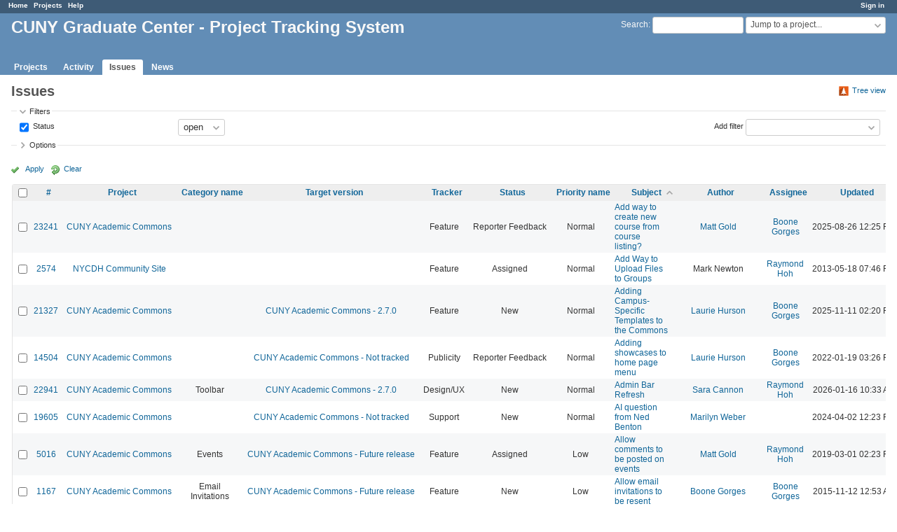

--- FILE ---
content_type: text/html; charset=utf-8
request_url: https://redmine.gc.cuny.edu/issues?page=2&per_page=25&sort=subject%2Cfixed_version%2Cauthor%3Adesc
body_size: 55788
content:
<!DOCTYPE html>
<html lang="en">
<head>
<meta http-equiv="Content-Type" content="text/html; charset=UTF-8">
<meta charset="utf-8">
<meta http-equiv="X-UA-Compatible" content="IE=edge">
<title>Issues - CUNY Graduate Center - Project Tracking System</title>
<meta name="viewport" content="width=device-width, initial-scale=1">
<meta name="description" content="Redmine">
<meta name="keywords" content="issue,bug,tracker">
<meta name="csrf-param" content="authenticity_token" />
<meta name="csrf-token" content="7+BRX6pIzsfqem/1MB4GXquA8CectdkTMNxnCeUjVNJaFcv/rusO/3gcqSOSem5UjWmCfri5UQHfeZ6CdypEmA==" />
<link rel='shortcut icon' href='/favicon.ico' />
<link rel="stylesheet" media="all" href="/stylesheets/jquery/jquery-ui-1.13.1.css?1655788813" />
<link rel="stylesheet" media="all" href="/stylesheets/tribute-5.1.3.css?1655788813" />
<link rel="stylesheet" media="all" href="/stylesheets/application.css?1655788813" />
<link rel="stylesheet" media="all" href="/stylesheets/responsive.css?1655788813" />

<script src="/javascripts/jquery-3.6.0-ui-1.13.1-ujs-5.2.4.5.js?1655788813"></script>
<script src="/javascripts/jquery-migrate-3.3.2.min.js?1655788813"></script>
<script src="/javascripts/tribute-5.1.3.min.js?1655788813"></script>
<script src="/javascripts/tablesort-5.2.1.min.js?1655788813"></script>
<script src="/javascripts/tablesort-5.2.1.number.min.js?1655788813"></script>
<script src="/javascripts/application.js?1655788813"></script>
<script src="/javascripts/responsive.js?1655788813"></script>
<script>
//<![CDATA[
$(window).on('load', function(){ warnLeavingUnsaved('The current page contains unsaved text that will be lost if you leave this page.'); });
//]]>
</script>

<script>
//<![CDATA[
rm = window.rm || {};rm.AutoComplete = rm.AutoComplete || {};rm.AutoComplete.dataSources = '{"issues":"/issues/auto_complete?q=","wiki_pages":"/wiki_pages/auto_complete?q="}';
//]]>
</script>
<link rel="stylesheet" media="screen" href="/plugin_assets/redmine_banner/stylesheets/banner.css?1656448075" /><script src="/plugin_assets/redmine_banner/javascripts/banner.js?1656448075"></script> <script src="/plugin_assets/redmine_checklists/javascripts/checklists.js?1656448075"></script><link rel="stylesheet" media="screen" href="/plugin_assets/redmine_checklists/stylesheets/checklists.css?1656448075" /> <link rel="stylesheet" media="screen" href="/plugin_assets/redmine_email_fetcher/stylesheets/email_configurations.css?1656448075" />  <link rel="stylesheet" media="screen" href="/plugin_assets/redmine_maintenance_mode/stylesheets/admin.css?1656448075" />
<!-- page specific tags -->
<link rel="stylesheet" media="screen" href="/plugin_assets/redmine_issues_tree/stylesheets/custom_issues.css?1657037389" />
<script src="/plugin_assets/redmine_issues_tree/javascripts/tree.helper.js?1657037389"></script>
<script>
//<![CDATA[
var datepickerOptions={dateFormat: 'yy-mm-dd', firstDay: 1, showOn: 'button', buttonImageOnly: true, buttonImage: '/images/calendar.png?1655788812', showButtonPanel: true, showWeek: true, showOtherMonths: true, selectOtherMonths: true, changeMonth: true, changeYear: true, beforeShow: beforeShowDatePicker};
//]]>
</script>    <link rel="alternate" type="application/atom+xml" title="Issues" href="https://redmine.gc.cuny.edu/issues.atom" />
    <link rel="alternate" type="application/atom+xml" title="Details of all changes" href="https://redmine.gc.cuny.edu/issues/changes.atom" />
<script src="/javascripts/context_menu.js?1655788813"></script><link rel="stylesheet" media="screen" href="/stylesheets/context_menu.css?1655788813" /></head>
<body class="has-main-menu controller-issues action-index avatars-off">

<div id="wrapper">

<div class="flyout-menu js-flyout-menu">

        <div class="flyout-menu__search">
            <form action="/search" accept-charset="UTF-8" name="form-511ed409" method="get"><input name="utf8" type="hidden" value="&#x2713;" />
            <input type="hidden" name="issues" value="1" />
            <label class="search-magnifier search-magnifier--flyout" for="flyout-search">⚲</label>
            <input type="text" name="q" id="flyout-search" class="small js-search-input" placeholder="Search" />
</form>        </div>


        <h3>Project</h3>
        <span class="js-project-menu"></span>

    <h3>General</h3>
    <span class="js-general-menu"></span>

    <span class="js-sidebar flyout-menu__sidebar"></span>

    <h3>Profile</h3>
    <span class="js-profile-menu"></span>

</div>

<div id="wrapper2">
<div id="wrapper3">
<div id="top-menu">
    <div id="account">
        <ul><li><a class="login" href="/login">Sign in</a></li></ul>    </div>
    
    <ul><li><a class="home" href="/">Home</a></li><li><a class="projects" href="/projects">Projects</a></li><li><a class="help" href="https://www.redmine.org/guide">Help</a></li></ul></div>

<div id="header">

    <a href="#" class="mobile-toggle-button js-flyout-menu-toggle-button"></a>

    <div id="quick-search">
        <form action="/search" accept-charset="UTF-8" name="form-143d0326" method="get"><input name="utf8" type="hidden" value="&#x2713;" />
        <input type="hidden" name="scope" />
        <input type="hidden" name="issues" value="1" />
        <label for="q">
          <a accesskey="4" href="/search">Search</a>:
        </label>
        <input type="text" name="q" id="q" size="20" class="small" accesskey="f" data-auto-complete="true" />
</form>        <div id="project-jump" class="drdn"><span class="drdn-trigger">Jump to a project...</span><div class="drdn-content"><div class="quick-search"><input type="text" name="q" id="projects-quick-search" value="" class="autocomplete" data-automcomplete-url="/projects/autocomplete.js?jump=issues" autocomplete="off" /></div><div class="drdn-items projects selection"></div><div class="drdn-items all-projects selection"><a class="selected" href="/projects?jump=issues">All Projects</a></div></div></div>
    </div>

    <h1>CUNY Graduate Center - Project Tracking System</h1>

    <div id="main-menu" class="tabs">
        <ul><li><a class="projects" href="/projects">Projects</a></li><li><a class="activity" href="/activity">Activity</a></li><li><a class="issues selected" href="/issues">Issues</a></li><li><a class="news" href="/news">News</a></li></ul>
        <div class="tabs-buttons" style="display:none;">
            <button class="tab-left" onclick="moveTabLeft(this); return false;"></button>
            <button class="tab-right" onclick="moveTabRight(this); return false;"></button>
        </div>
    </div>
</div>

<div id="main" class="nosidebar">
    <div id="sidebar">
        

        
    </div>

    <div id="content">
        
        

<div class="contextual">
  
  <a class="icon icon-orange-tree issues-tree-view-link" data-link-to-tree-view="/issues_trees/redirect_with_params" href="#">Tree view</a>

</div>

<h2>Issues</h2>

<form id="query_form" action="/issues" accept-charset="UTF-8" name="query_form-d6800c86" method="get"><input name="utf8" type="hidden" value="&#x2713;" />
  <input type="hidden" name="set_filter" id="set_filter" value="1" />
<input type="hidden" name="type" id="query_type" value="IssueQuery" disabled="disabled" />
<input type="hidden" name="sort" value="subject,fixed_version,author:desc" />

<div id="query_form_with_buttons" class="hide-when-print">
<div id="query_form_content">
  <fieldset id="filters" class="collapsible ">
    <legend onclick="toggleFieldset(this);" class="icon icon-expended">Filters</legend>
    <div style="">
      <script>
//<![CDATA[

var operatorLabels = {"=":"is","!":"is not","o":"open","c":"closed","!*":"none","*":"any","\u003e=":"\u003e=","\u003c=":"\u003c=","\u003e\u003c":"between","\u003ct+":"in less than","\u003et+":"in more than","\u003e\u003ct+":"in the next","t+":"in","nd":"tomorrow","t":"today","ld":"yesterday","nw":"next week","w":"this week","lw":"last week","l2w":"last 2 weeks","nm":"next month","m":"this month","lm":"last month","y":"this year","\u003et-":"less than days ago","\u003ct-":"more than days ago","\u003e\u003ct-":"in the past","t-":"days ago","~":"contains","!~":"doesn't contain","^":"starts with","$":"ends with","=p":"any issues in project","=!p":"any issues not in project","!p":"no issues in project","*o":"any open issues","!o":"no open issues"};
var operatorByType = {"list":["=","!"],"list_status":["o","=","!","c","*"],"list_optional":["=","!","!*","*"],"list_subprojects":["*","!*","=","!"],"date":["=","\u003e=","\u003c=","\u003e\u003c","\u003ct+","\u003et+","\u003e\u003ct+","t+","nd","t","ld","nw","w","lw","l2w","nm","m","lm","y","\u003et-","\u003ct-","\u003e\u003ct-","t-","!*","*"],"date_past":["=","\u003e=","\u003c=","\u003e\u003c","\u003et-","\u003ct-","\u003e\u003ct-","t-","t","ld","w","lw","l2w","m","lm","y","!*","*"],"string":["~","=","!~","!","^","$","!*","*"],"text":["~","!~","^","$","!*","*"],"integer":["=","\u003e=","\u003c=","\u003e\u003c","!*","*"],"float":["=","\u003e=","\u003c=","\u003e\u003c","!*","*"],"relation":["=","!","=p","=!p","!p","*o","!o","!*","*"],"tree":["=","~","!*","*"]};
var availableFilters = {"status_id":{"type":"list_status","name":"Status","remote":true,"values":[["New","1"],["Assigned","2"],["Hold","7"],["Reporter Feedback","4"],["Resolved","5"],["Rejected","6"],["Abandoned","11"],["Duplicate","8"],["Testing Required","10"],["In Progress","12"],["Deferred","13"],["Documentation - N\/A","14"],["Staged for Production Release","15"],["Editorial Review","16"],["More Information Needed","17"],["Ready to Assign","18"],["Ready for Review","19"],["Copy Review","20"],["Proofing","21"],["Ready for Production","22"],["In Production","23"],["Production Review","24"],["Submitter Review","25"],["Revisions Needed","26"],["Approved to Publish","27"],["Send to Partners","28"]]},"project_id":{"type":"list","name":"Project","remote":true},"tracker_id":{"type":"list","name":"Tracker","values":[["Bug","1"],["Feature","2"],["Support","3"],["Documentation","5"],["Maintenance","6"],["Outreach","11"],["Publicity","12"],["Design\/UX","15"],["Auto Scheduled Tasks","16"],["System Upgrade","17"]]},"priority_id":{"type":"list","name":"Priority name","values":[["Low","3"],["Normal","4"],["High","5"],["Urgent","6"],["Immediate","7"],["N\/A","12"]]},"author_id":{"type":"list","name":"Author","remote":true},"assigned_to_id":{"type":"list_optional","name":"Assignee","remote":true},"member_of_group":{"type":"list_optional","name":"Assignee's group","remote":true},"assigned_to_role":{"type":"list_optional","name":"Assignee's role","remote":true},"fixed_version_id":{"type":"list_optional","name":"Target version","remote":true},"fixed_version.due_date":{"type":"date","name":"Target version's Due date","values":null},"fixed_version.status":{"type":"list","name":"Target version's Status","values":[["open","open"],["locked","locked"],["closed","closed"]]},"subject":{"type":"text","name":"Subject","values":null},"description":{"type":"text","name":"Description","values":null},"created_on":{"type":"date_past","name":"Created","values":null},"updated_on":{"type":"date_past","name":"Updated","values":null},"closed_on":{"type":"date_past","name":"Closed","values":null},"start_date":{"type":"date","name":"Start date","values":null},"due_date":{"type":"date","name":"Due date","values":null},"estimated_hours":{"type":"float","name":"Estimated time","values":null},"done_ratio":{"type":"integer","name":"% Done","values":null},"attachment":{"type":"text","name":"File","values":null},"updated_by":{"type":"list","name":"Updated by","remote":true},"last_updated_by":{"type":"list","name":"Last updated by","remote":true},"project.status":{"type":"list","name":"Project's Status","remote":true},"cf_26":{"type":"list_optional","name":"Client Category","remote":true},"cf_37":{"type":"list_optional","name":"Website","remote":true},"cf_27":{"type":"list_optional","name":"Work Category","remote":true},"cf_38":{"type":"list_optional","name":"Type of Work","remote":true},"cf_15":{"type":"list_optional","name":"Who","remote":true},"cf_16":{"type":"list_optional","name":"News Type","remote":true},"cf_19":{"type":"list_optional","name":"Media","remote":true},"cf_36":{"type":"list_optional","name":"Social media","remote":true},"cf_25":{"type":"date","name":"Publish Date","values":null},"cf_39":{"type":"list_optional","name":"Work Type","remote":true},"cf_40":{"type":"list_optional","name":"Art","remote":true},"cf_41":{"type":"list_optional","name":"Homepage Placement","remote":true},"cf_44":{"type":"text","name":"Deployment actions","values":null},"cf_45":{"type":"list_optional","name":"Project Phase","remote":true},"cf_46":{"type":"list_optional","name":"CS or HCM","remote":true},"relates":{"type":"relation","name":"Related to","remote":true},"duplicates":{"type":"relation","name":"Is duplicate of","remote":true},"duplicated":{"type":"relation","name":"Has duplicate","remote":true},"blocks":{"type":"relation","name":"Blocks","remote":true},"blocked":{"type":"relation","name":"Blocked by","remote":true},"precedes":{"type":"relation","name":"Precedes","remote":true},"follows":{"type":"relation","name":"Follows","remote":true},"copied_to":{"type":"relation","name":"Copied to","remote":true},"copied_from":{"type":"relation","name":"Copied from","remote":true},"parent_id":{"type":"tree","name":"Parent task","values":null},"child_id":{"type":"tree","name":"Subtasks","values":null},"issue_id":{"type":"integer","name":"Issue","values":null}};
var labelDayPlural = "days";

var filtersUrl = "\/queries\/filter?type=IssueQuery";

$(document).ready(function(){
  initFilters();
  addFilter("status_id", "o", [""]);
});

//]]>
</script>
<table id="filters-table">
</table>

<div class="add-filter">
<label for="add_filter_select">Add filter</label>
<select id="add_filter_select"><option value="">&nbsp;</option>
<option value="status_id">Status</option>
<option value="project_id">Project</option>
<option value="tracker_id">Tracker</option>
<option value="priority_id">Priority name</option>
<option value="author_id">Author</option>
<option value="assigned_to_id">Assignee</option>
<option value="fixed_version_id">Target version</option>
<option value="subject">Subject</option>
<option value="description">Description</option>
<option value="done_ratio">% Done</option>
<option value="attachment">File</option>
<option value="updated_by">Updated by</option>
<option value="last_updated_by">Last updated by</option>
<option value="cf_26">Client Category</option>
<option value="cf_37">Website</option>
<option value="cf_27">Work Category</option>
<option value="cf_38">Type of Work</option>
<option value="cf_15">Who</option>
<option value="cf_16">News Type</option>
<option value="cf_19">Media</option>
<option value="cf_36">Social media</option>
<option value="cf_39">Work Type</option>
<option value="cf_40">Art</option>
<option value="cf_41">Homepage Placement</option>
<option value="cf_44">Deployment actions</option>
<option value="cf_45">Project Phase</option>
<option value="cf_46">CS or HCM</option>
<option value="issue_id">Issue</option><optgroup label="Assignee"><option value="member_of_group">Assignee&#39;s group</option>
<option value="assigned_to_role">Assignee&#39;s role</option></optgroup><optgroup label="Target version"><option value="fixed_version.due_date">Target version&#39;s Due date</option>
<option value="fixed_version.status">Target version&#39;s Status</option></optgroup><optgroup label="Date"><option value="created_on">Created</option>
<option value="updated_on">Updated</option>
<option value="closed_on">Closed</option>
<option value="start_date">Start date</option>
<option value="due_date">Due date</option>
<option value="cf_25">Publish Date</option></optgroup><optgroup label="Time tracking"><option value="estimated_hours">Estimated time</option></optgroup><optgroup label="Project"><option value="project.status">Project&#39;s Status</option></optgroup><optgroup label="Relations"><option value="relates">Related to</option>
<option value="duplicates">Is duplicate of</option>
<option value="duplicated">Has duplicate</option>
<option value="blocks">Blocks</option>
<option value="blocked">Blocked by</option>
<option value="precedes">Precedes</option>
<option value="follows">Follows</option>
<option value="copied_to">Copied to</option>
<option value="copied_from">Copied from</option>
<option value="parent_id">Parent task</option>
<option value="child_id">Subtasks</option></optgroup></select>
</div>

<input type="hidden" name="f[]" id="f_" value="" />

    </div>
  </fieldset>

    <fieldset id="options" class="collapsible collapsed">
      <legend onclick="toggleFieldset(this);" class="icon icon-collapsed">Options</legend>
        <div class="hidden">
          <table id="list-definition" class="">
            <tr>
              <td class="field">Columns</td>
              <td>
<span class="query-columns">
  <span>
      <label for="available_c">Available Columns</label>
      <select name="available_columns[]" id="available_c" multiple="multiple" size="10" ondblclick="moveOptions(this.form.available_c, this.form.selected_c);"><option value="parent">Parent task</option>
<option value="parent.subject">Parent task subject</option>
<option value="start_date">Start date</option>
<option value="due_date">Due date</option>
<option value="estimated_hours">Estimated time</option>
<option value="total_estimated_hours">Total estimated time</option>
<option value="done_ratio">% Done</option>
<option value="created_on">Created</option>
<option value="closed_on">Closed</option>
<option value="last_updated_by">Last updated by</option>
<option value="relations">Related issues</option>
<option value="attachments">Files</option>
<option value="cf_26">Client Category</option>
<option value="cf_37">Website</option>
<option value="cf_27">Work Category</option>
<option value="cf_28">Year</option>
<option value="cf_38">Type of Work</option>
<option value="cf_15">Who</option>
<option value="cf_16">News Type</option>
<option value="cf_29">Feature In</option>
<option value="cf_19">Media</option>
<option value="cf_30">Photo shoot date</option>
<option value="cf_31">Photo shoot location</option>
<option value="cf_32">Photographer</option>
<option value="cf_33">Guest</option>
<option value="cf_34">Topic</option>
<option value="cf_35">Recording Date</option>
<option value="cf_36">Social media</option>
<option value="cf_25">Publish Date</option>
<option value="cf_39">Work Type</option>
<option value="cf_8">Severity</option>
<option value="cf_40">Art</option>
<option value="cf_41">Homepage Placement</option>
<option value="cf_44">Deployment actions</option>
<option value="cf_45">Project Phase</option>
<option value="cf_46">CS or HCM</option></select>
  </span>
  <span class="buttons">
      <input type="button" value="&#8594;" class="move-right"
       onclick="moveOptions(this.form.available_c, this.form.selected_c);" />
      <input type="button" value="&#8592;" class="move-left"
       onclick="moveOptions(this.form.selected_c, this.form.available_c);" />
  </span>
  <span>
      <label for="selected_c">Selected Columns</label>
      <select name="c[]" id="selected_c" multiple="multiple" size="10" ondblclick="moveOptions(this.form.selected_c, this.form.available_c);"><option value="project">Project</option>
<option value="category">Category name</option>
<option value="fixed_version">Target version</option>
<option value="tracker">Tracker</option>
<option value="status">Status</option>
<option value="priority">Priority name</option>
<option value="subject">Subject</option>
<option value="author">Author</option>
<option value="assigned_to">Assignee</option>
<option value="updated_on">Updated</option></select>
  </span>
  <span class="buttons">
      <input type="button" value="&#8648;" onclick="moveOptionTop(this.form.selected_c);" />
      <input type="button" value="&#8593;" onclick="moveOptionUp(this.form.selected_c);" />
      <input type="button" value="&#8595;" onclick="moveOptionDown(this.form.selected_c);" />
      <input type="button" value="&#8650;" onclick="moveOptionBottom(this.form.selected_c);" />
  </span>
</span>

<script>
//<![CDATA[

$(document).ready(function(){
  $('.query-columns').closest('form').submit(function(){
    $('#selected_c option:not(:disabled)').prop('selected', true);
  });
});

//]]>
</script></td>
            </tr>
            <tr>
              <td class="field"><label for='group_by'>Group results by</label></td>
              <td><select name="group_by" id="group_by"><option value="">&nbsp;</option>
<option value="project">Project</option>
<option value="tracker">Tracker</option>
<option value="status">Status</option>
<option value="priority">Priority name</option>
<option value="author">Author</option>
<option value="assigned_to">Assignee</option>
<option value="updated_on">Updated</option>
<option value="category">Category name</option>
<option value="fixed_version">Target version</option>
<option value="start_date">Start date</option>
<option value="due_date">Due date</option>
<option value="done_ratio">% Done</option>
<option value="created_on">Created</option>
<option value="closed_on">Closed</option>
<option value="cf_26">Client Category</option>
<option value="cf_37">Website</option>
<option value="cf_27">Work Category</option>
<option value="cf_28">Year</option>
<option value="cf_29">Feature In</option>
<option value="cf_30">Photo shoot date</option>
<option value="cf_35">Recording Date</option>
<option value="cf_36">Social media</option>
<option value="cf_25">Publish Date</option>
<option value="cf_8">Severity</option>
<option value="cf_41">Homepage Placement</option>
<option value="cf_45">Project Phase</option>
<option value="cf_46">CS or HCM</option></select></td>
            </tr>
            <tr>
              <td class="field">Show</td>
              <td><label class="inline"><input type="checkbox" name="c[]" value="description" /> Description</label><label class="inline"><input type="checkbox" name="c[]" value="last_notes" /> Last notes</label></td>
            </tr>
            <tr>
              <td>Totals</td>
              <td><label class="inline"><input type="checkbox" name="t[]" value="estimated_hours" /> Estimated time</label><input type="hidden" name="t[]" id="t_" value="" /></td>
            </tr>
        </table>
      </div>
    </fieldset>
</div>

<p class="buttons">
  <a href="#" onclick="$(&quot;#query_form&quot;).submit(); return false;" class="icon icon-checked">Apply</a>
  <a class="icon icon-reload" href="/issues?set_filter=1&amp;sort=">Clear</a>
</p>
</div>



<script>
//<![CDATA[

$(function ($) {
  $('input[name=display_type]').change(function (e) {
    if ($("#display_type_list").is(':checked')) {
      $('table#list-definition').show();
    } else {
      $('table#list-definition').hide();
    }

  })
});


//]]>
</script>
</form>


<form data-cm-url="/issues/context_menu" action="/issues" accept-charset="UTF-8" name="form-4fe57b11" method="post"><input name="utf8" type="hidden" value="&#x2713;" /><input type="hidden" name="authenticity_token" value="jQQyjg41AGsiBa2mC1sIWT/5NqgDWrOGM0c+DnNAGeQ48aguCpbAU7Bja3CpP2BTGRBE8SdWO5Tc4seF4UkJrg==" /><input type="hidden" name="back_url" value="/issues?page=2&amp;per_page=25&amp;sort=subject%2Cfixed_version%2Cauthor%3Adesc" />
<input type="hidden" name="c[]" value="id" /><input type="hidden" name="c[]" value="project" /><input type="hidden" name="c[]" value="category" /><input type="hidden" name="c[]" value="fixed_version" /><input type="hidden" name="c[]" value="tracker" /><input type="hidden" name="c[]" value="status" /><input type="hidden" name="c[]" value="priority" /><input type="hidden" name="c[]" value="subject" /><input type="hidden" name="c[]" value="author" /><input type="hidden" name="c[]" value="assigned_to" /><input type="hidden" name="c[]" value="updated_on" />
<div class="autoscroll">
<table class="list issues odd-even sort-by-subject sort-asc">
  <thead>
    <tr>
      <th class="checkbox hide-when-print">
        <input type="checkbox" name="check_all" id="check_all" value="" class="toggle-selection" title="Check all/Uncheck all" />
      </th>
        <th class="id"><a title="Sort by &quot;#&quot;" href="/issues?page=2&amp;per_page=25&amp;sort=id%3Adesc%2Csubject%2Cfixed_version">#</a></th>
        <th class="project"><a title="Sort by &quot;Project&quot;" href="/issues?page=2&amp;per_page=25&amp;sort=project%2Csubject%2Cfixed_version">Project</a></th>
        <th class="category"><a title="Sort by &quot;Category name&quot;" href="/issues?page=2&amp;per_page=25&amp;sort=category%2Csubject%2Cfixed_version">Category name</a></th>
        <th class="fixed_version"><a title="Sort by &quot;Target version&quot;" href="/issues?page=2&amp;per_page=25&amp;sort=fixed_version%2Csubject%2Cauthor%3Adesc">Target version</a></th>
        <th class="tracker"><a title="Sort by &quot;Tracker&quot;" href="/issues?page=2&amp;per_page=25&amp;sort=tracker%2Csubject%2Cfixed_version">Tracker</a></th>
        <th class="status"><a title="Sort by &quot;Status&quot;" href="/issues?page=2&amp;per_page=25&amp;sort=status%2Csubject%2Cfixed_version">Status</a></th>
        <th class="priority"><a title="Sort by &quot;Priority name&quot;" href="/issues?page=2&amp;per_page=25&amp;sort=priority%3Adesc%2Csubject%2Cfixed_version">Priority name</a></th>
        <th class="subject"><a title="Sort by &quot;Subject&quot;" class="sort asc icon icon-sorted-desc" href="/issues?page=2&amp;per_page=25&amp;sort=subject%3Adesc%2Cfixed_version%2Cauthor%3Adesc">Subject</a></th>
        <th class="author"><a title="Sort by &quot;Author&quot;" href="/issues?page=2&amp;per_page=25&amp;sort=author%2Csubject%2Cfixed_version">Author</a></th>
        <th class="assigned_to"><a title="Sort by &quot;Assignee&quot;" href="/issues?page=2&amp;per_page=25&amp;sort=assigned_to%2Csubject%2Cfixed_version">Assignee</a></th>
        <th class="updated_on"><a title="Sort by &quot;Updated&quot;" href="/issues?page=2&amp;per_page=25&amp;sort=updated_on%3Adesc%2Csubject%2Cfixed_version">Updated</a></th>
      <th class="buttons"></th>
    </tr>
  </thead>
  <tbody>
  <tr id="issue-23241" class="hascontextmenu odd issue tracker-2 status-4 priority-4 priority-default ">
    <td class="checkbox hide-when-print"><input type="checkbox" name="ids[]" value="23241" /></td>
    <td class="id"><a href="/issues/23241">23241</a></td>
    <td class="project"><a href="/projects/cunyac">CUNY Academic Commons</a></td>
    <td class="category"></td>
    <td class="fixed_version"></td>
    <td class="tracker">Feature</td>
    <td class="status">Reporter Feedback</td>
    <td class="priority">Normal</td>
    <td class="subject"><a href="/issues/23241">Add way to create new course from course listing?</a></td>
    <td class="author"><a class="user active" href="/users/3">Matt Gold</a></td>
    <td class="assigned_to"><a class="user active" href="/users/5">Boone Gorges</a></td>
    <td class="updated_on">2025-08-26 12:25 PM</td>
    <td class="buttons"><a title="Actions" class="icon-only icon-actions js-contextmenu" href="#">Actions</a></td>
  </tr>
  <tr id="issue-2574" class="hascontextmenu even issue tracker-2 status-2 priority-4 priority-default ">
    <td class="checkbox hide-when-print"><input type="checkbox" name="ids[]" value="2574" /></td>
    <td class="id"><a href="/issues/2574">2574</a></td>
    <td class="project"><a href="/projects/nycdh">NYCDH Community Site</a></td>
    <td class="category"></td>
    <td class="fixed_version"></td>
    <td class="tracker">Feature</td>
    <td class="status">Assigned</td>
    <td class="priority">Normal</td>
    <td class="subject"><a href="/issues/2574">Add Way to Upload Files to Groups</a></td>
    <td class="author">Mark Newton</td>
    <td class="assigned_to"><a class="user active" href="/users/271">Raymond Hoh</a></td>
    <td class="updated_on">2013-05-18 07:46 PM</td>
    <td class="buttons"><a title="Actions" class="icon-only icon-actions js-contextmenu" href="#">Actions</a></td>
  </tr>
  <tr id="issue-21327" class="hascontextmenu odd issue tracker-2 status-1 priority-4 priority-default ">
    <td class="checkbox hide-when-print"><input type="checkbox" name="ids[]" value="21327" /></td>
    <td class="id"><a href="/issues/21327">21327</a></td>
    <td class="project"><a href="/projects/cunyac">CUNY Academic Commons</a></td>
    <td class="category"></td>
    <td class="fixed_version"><a title="2026-05-06" href="/versions/620">CUNY Academic Commons - 2.7.0</a></td>
    <td class="tracker">Feature</td>
    <td class="status">New</td>
    <td class="priority">Normal</td>
    <td class="subject"><a href="/issues/21327">Adding Campus-Specific Templates to the Commons </a></td>
    <td class="author"><a class="user active" href="/users/1424">Laurie Hurson</a></td>
    <td class="assigned_to"><a class="user active" href="/users/5">Boone Gorges</a></td>
    <td class="updated_on">2025-11-11 02:20 PM</td>
    <td class="buttons"><a title="Actions" class="icon-only icon-actions js-contextmenu" href="#">Actions</a></td>
  </tr>
  <tr id="issue-14504" class="hascontextmenu even issue tracker-12 status-4 priority-4 priority-default ">
    <td class="checkbox hide-when-print"><input type="checkbox" name="ids[]" value="14504" /></td>
    <td class="id"><a href="/issues/14504">14504</a></td>
    <td class="project"><a href="/projects/cunyac">CUNY Academic Commons</a></td>
    <td class="category"></td>
    <td class="fixed_version"><a href="/versions/5">CUNY Academic Commons - Not tracked</a></td>
    <td class="tracker">Publicity</td>
    <td class="status">Reporter Feedback</td>
    <td class="priority">Normal</td>
    <td class="subject"><a href="/issues/14504">Adding showcases to home page menu</a></td>
    <td class="author"><a class="user active" href="/users/1424">Laurie Hurson</a></td>
    <td class="assigned_to"><a class="user active" href="/users/5">Boone Gorges</a></td>
    <td class="updated_on">2022-01-19 03:26 PM</td>
    <td class="buttons"><a title="Actions" class="icon-only icon-actions js-contextmenu" href="#">Actions</a></td>
  </tr>
  <tr id="issue-22941" class="hascontextmenu odd issue tracker-15 status-1 priority-4 priority-default ">
    <td class="checkbox hide-when-print"><input type="checkbox" name="ids[]" value="22941" /></td>
    <td class="id"><a href="/issues/22941">22941</a></td>
    <td class="project"><a href="/projects/cunyac">CUNY Academic Commons</a></td>
    <td class="category">Toolbar</td>
    <td class="fixed_version"><a title="2026-05-06" href="/versions/620">CUNY Academic Commons - 2.7.0</a></td>
    <td class="tracker">Design/UX</td>
    <td class="status">New</td>
    <td class="priority">Normal</td>
    <td class="subject"><a href="/issues/22941">Admin Bar Refresh</a></td>
    <td class="author"><a class="user active" href="/users/1550">Sara Cannon</a></td>
    <td class="assigned_to"><a class="user active" href="/users/271">Raymond Hoh</a></td>
    <td class="updated_on">2026-01-16 10:33 AM</td>
    <td class="buttons"><a title="Actions" class="icon-only icon-actions js-contextmenu" href="#">Actions</a></td>
  </tr>
  <tr id="issue-19605" class="hascontextmenu even issue tracker-3 status-1 priority-4 priority-default ">
    <td class="checkbox hide-when-print"><input type="checkbox" name="ids[]" value="19605" /></td>
    <td class="id"><a href="/issues/19605">19605</a></td>
    <td class="project"><a href="/projects/cunyac">CUNY Academic Commons</a></td>
    <td class="category"></td>
    <td class="fixed_version"><a href="/versions/5">CUNY Academic Commons - Not tracked</a></td>
    <td class="tracker">Support</td>
    <td class="status">New</td>
    <td class="priority">Normal</td>
    <td class="subject"><a href="/issues/19605">AI question from Ned Benton</a></td>
    <td class="author"><a class="user active" href="/users/1273">Marilyn Weber</a></td>
    <td class="assigned_to"></td>
    <td class="updated_on">2024-04-02 12:23 PM</td>
    <td class="buttons"><a title="Actions" class="icon-only icon-actions js-contextmenu" href="#">Actions</a></td>
  </tr>
  <tr id="issue-5016" class="hascontextmenu odd issue tracker-2 status-2 priority-3 priority-lowest ">
    <td class="checkbox hide-when-print"><input type="checkbox" name="ids[]" value="5016" /></td>
    <td class="id"><a href="/issues/5016">5016</a></td>
    <td class="project"><a href="/projects/cunyac">CUNY Academic Commons</a></td>
    <td class="category">Events</td>
    <td class="fixed_version"><a href="/versions/3">CUNY Academic Commons - Future release</a></td>
    <td class="tracker">Feature</td>
    <td class="status">Assigned</td>
    <td class="priority">Low</td>
    <td class="subject"><a href="/issues/5016">Allow comments to be posted on events</a></td>
    <td class="author"><a class="user active" href="/users/3">Matt Gold</a></td>
    <td class="assigned_to"><a class="user active" href="/users/271">Raymond Hoh</a></td>
    <td class="updated_on">2019-03-01 02:23 PM</td>
    <td class="buttons"><a title="Actions" class="icon-only icon-actions js-contextmenu" href="#">Actions</a></td>
  </tr>
  <tr id="issue-1167" class="hascontextmenu even issue tracker-2 status-1 priority-3 priority-lowest ">
    <td class="checkbox hide-when-print"><input type="checkbox" name="ids[]" value="1167" /></td>
    <td class="id"><a href="/issues/1167">1167</a></td>
    <td class="project"><a href="/projects/cunyac">CUNY Academic Commons</a></td>
    <td class="category">Email Invitations</td>
    <td class="fixed_version"><a href="/versions/3">CUNY Academic Commons - Future release</a></td>
    <td class="tracker">Feature</td>
    <td class="status">New</td>
    <td class="priority">Low</td>
    <td class="subject"><a href="/issues/1167">Allow email invitations to be resent</a></td>
    <td class="author"><a class="user active" href="/users/5">Boone Gorges</a></td>
    <td class="assigned_to"><a class="user active" href="/users/5">Boone Gorges</a></td>
    <td class="updated_on">2015-11-12 12:53 AM</td>
    <td class="buttons"><a title="Actions" class="icon-only icon-actions js-contextmenu" href="#">Actions</a></td>
  </tr>
  <tr id="issue-20499" class="hascontextmenu odd issue tracker-2 status-1 priority-4 priority-default ">
    <td class="checkbox hide-when-print"><input type="checkbox" name="ids[]" value="20499" /></td>
    <td class="id"><a href="/issues/20499">20499</a></td>
    <td class="project"><a href="/projects/cunyac">CUNY Academic Commons</a></td>
    <td class="category">Group Library</td>
    <td class="fixed_version"><a title="2026-05-06" href="/versions/620">CUNY Academic Commons - 2.7.0</a></td>
    <td class="tracker">Feature</td>
    <td class="status">New</td>
    <td class="priority">Normal</td>
    <td class="subject"><a href="/issues/20499">Allow forum attachments to be sorted into Group Library folders</a></td>
    <td class="author"><a class="user active" href="/users/47">scott voth</a></td>
    <td class="assigned_to"><a class="user active" href="/users/271">Raymond Hoh</a></td>
    <td class="updated_on">2025-11-07 10:47 AM</td>
    <td class="buttons"><a title="Actions" class="icon-only icon-actions js-contextmenu" href="#">Actions</a></td>
  </tr>
  <tr id="issue-3354" class="hascontextmenu even issue tracker-2 status-2 priority-3 priority-lowest ">
    <td class="checkbox hide-when-print"><input type="checkbox" name="ids[]" value="3354" /></td>
    <td class="id"><a href="/issues/3354">3354</a></td>
    <td class="project"><a href="/projects/cunyac">CUNY Academic Commons</a></td>
    <td class="category">Group Files</td>
    <td class="fixed_version"><a href="/versions/3">CUNY Academic Commons - Future release</a></td>
    <td class="tracker">Feature</td>
    <td class="status">Assigned</td>
    <td class="priority">Low</td>
    <td class="subject"><a href="/issues/3354">Allow Group Download of Multiple Selected Files</a></td>
    <td class="author"><a class="user active" href="/users/3">Matt Gold</a></td>
    <td class="assigned_to"><a class="user active" href="/users/7">Chris Stein</a></td>
    <td class="updated_on">2014-08-01 08:50 AM</td>
    <td class="buttons"><a title="Actions" class="icon-only icon-actions js-contextmenu" href="#">Actions</a></td>
  </tr>
  <tr id="issue-3308" class="hascontextmenu odd issue tracker-2 status-2 priority-4 priority-default ">
    <td class="checkbox hide-when-print"><input type="checkbox" name="ids[]" value="3308" /></td>
    <td class="id"><a href="/issues/3308">3308</a></td>
    <td class="project"><a href="/projects/cunyac">CUNY Academic Commons</a></td>
    <td class="category">Group Invitations</td>
    <td class="fixed_version"><a href="/versions/3">CUNY Academic Commons - Future release</a></td>
    <td class="tracker">Feature</td>
    <td class="status">Assigned</td>
    <td class="priority">Normal</td>
    <td class="subject"><a href="/issues/3308">Allow members to rescind group invitations</a></td>
    <td class="author"><a class="user active" href="/users/3">Matt Gold</a></td>
    <td class="assigned_to"><a class="user active" href="/users/5">Boone Gorges</a></td>
    <td class="updated_on">2015-04-01 08:53 PM</td>
    <td class="buttons"><a title="Actions" class="icon-only icon-actions js-contextmenu" href="#">Actions</a></td>
  </tr>
  <tr id="issue-4635" class="hascontextmenu even issue tracker-2 status-1 priority-4 priority-default ">
    <td class="checkbox hide-when-print"><input type="checkbox" name="ids[]" value="4635" /></td>
    <td class="id"><a href="/issues/4635">4635</a></td>
    <td class="project"><a href="/projects/cunyac">CUNY Academic Commons</a></td>
    <td class="category">Authentication</td>
    <td class="fixed_version"><a href="/versions/3">CUNY Academic Commons - Future release</a></td>
    <td class="tracker">Feature</td>
    <td class="status">New</td>
    <td class="priority">Normal</td>
    <td class="subject"><a href="/issues/4635">Allow non-WP authentication</a></td>
    <td class="author"><a class="user active" href="/users/5">Boone Gorges</a></td>
    <td class="assigned_to">Sonja Leix</td>
    <td class="updated_on">2019-03-01 02:05 PM</td>
    <td class="buttons"><a title="Actions" class="icon-only icon-actions js-contextmenu" href="#">Actions</a></td>
  </tr>
  <tr id="issue-13835" class="hascontextmenu odd issue tracker-2 status-1 priority-4 priority-default ">
    <td class="checkbox hide-when-print"><input type="checkbox" name="ids[]" value="13835" /></td>
    <td class="id"><a href="/issues/13835">13835</a></td>
    <td class="project"><a href="/projects/cunyac">CUNY Academic Commons</a></td>
    <td class="category">WordPress (misc)</td>
    <td class="fixed_version"><a href="/versions/3">CUNY Academic Commons - Future release</a></td>
    <td class="tracker">Feature</td>
    <td class="status">New</td>
    <td class="priority">Normal</td>
    <td class="subject"><a href="/issues/13835">Allow OneSearch widget to have &#39;CUNY&#39; as campus</a></td>
    <td class="author"><a class="user active" href="/users/5">Boone Gorges</a></td>
    <td class="assigned_to"><a class="user active" href="/users/5">Boone Gorges</a></td>
    <td class="updated_on">2021-11-19 12:39 PM</td>
    <td class="buttons"><a title="Actions" class="icon-only icon-actions js-contextmenu" href="#">Actions</a></td>
  </tr>
  <tr id="issue-1165" class="hascontextmenu even issue tracker-2 status-2 priority-3 priority-lowest ">
    <td class="checkbox hide-when-print"><input type="checkbox" name="ids[]" value="1165" /></td>
    <td class="id"><a href="/issues/1165">1165</a></td>
    <td class="project"><a href="/projects/cunyac">CUNY Academic Commons</a></td>
    <td class="category">Email Invitations</td>
    <td class="fixed_version"><a href="/versions/3">CUNY Academic Commons - Future release</a></td>
    <td class="tracker">Feature</td>
    <td class="status">Assigned</td>
    <td class="priority">Low</td>
    <td class="subject"><a href="/issues/1165">Allow saved lists of invitees under Send Invites</a></td>
    <td class="author"><a class="user active" href="/users/5">Boone Gorges</a></td>
    <td class="assigned_to"><a class="user active" href="/users/5">Boone Gorges</a></td>
    <td class="updated_on">2015-11-09 06:03 PM</td>
    <td class="buttons"><a title="Actions" class="icon-only icon-actions js-contextmenu" href="#">Actions</a></td>
  </tr>
  <tr id="issue-6332" class="hascontextmenu odd issue tracker-2 status-1 priority-4 priority-default ">
    <td class="checkbox hide-when-print"><input type="checkbox" name="ids[]" value="6332" /></td>
    <td class="id"><a href="/issues/6332">6332</a></td>
    <td class="project"><a href="/projects/cunyac">CUNY Academic Commons</a></td>
    <td class="category">WordPress (misc)</td>
    <td class="fixed_version"><a href="/versions/3">CUNY Academic Commons - Future release</a></td>
    <td class="tracker">Feature</td>
    <td class="status">New</td>
    <td class="priority">Normal</td>
    <td class="subject"><a href="/issues/6332">Allow uploaded files to be marked as private in an ad hoc way</a></td>
    <td class="author"><a class="user active" href="/users/5">Boone Gorges</a></td>
    <td class="assigned_to"></td>
    <td class="updated_on">2016-10-17 11:41 PM</td>
    <td class="buttons"><a title="Actions" class="icon-only icon-actions js-contextmenu" href="#">Actions</a></td>
  </tr>
  <tr id="issue-2523" class="hascontextmenu even issue tracker-2 status-2 priority-4 priority-default ">
    <td class="checkbox hide-when-print"><input type="checkbox" name="ids[]" value="2523" /></td>
    <td class="id"><a href="/issues/2523">2523</a></td>
    <td class="project"><a href="/projects/cunyac">CUNY Academic Commons</a></td>
    <td class="category">BuddyPress Docs</td>
    <td class="fixed_version"><a href="/versions/3">CUNY Academic Commons - Future release</a></td>
    <td class="tracker">Feature</td>
    <td class="status">Assigned</td>
    <td class="priority">Normal</td>
    <td class="subject"><a href="/issues/2523">Allow Users to Upload Images to BP Docs</a></td>
    <td class="author"><a class="user active" href="/users/3">Matt Gold</a></td>
    <td class="assigned_to"><a class="user active" href="/users/5">Boone Gorges</a></td>
    <td class="updated_on">2015-11-09 06:14 PM</td>
    <td class="buttons"><a title="Actions" class="icon-only icon-actions js-contextmenu" href="#">Actions</a></td>
  </tr>
  <tr id="issue-22869" class="hascontextmenu odd issue tracker-2 status-1 priority-4 priority-default ">
    <td class="checkbox hide-when-print"><input type="checkbox" name="ids[]" value="22869" /></td>
    <td class="id"><a href="/issues/22869">22869</a></td>
    <td class="project"><a href="/projects/cunyac">CUNY Academic Commons</a></td>
    <td class="category"></td>
    <td class="fixed_version"></td>
    <td class="tracker">Feature</td>
    <td class="status">New</td>
    <td class="priority">Normal</td>
    <td class="subject"><a href="/issues/22869">Alphabetizing Posts in Category</a></td>
    <td class="author"><a class="user active" href="/users/1424">Laurie Hurson</a></td>
    <td class="assigned_to"><a class="user active" href="/users/47">scott voth</a></td>
    <td class="updated_on">2025-06-02 02:51 PM</td>
    <td class="buttons"><a title="Actions" class="icon-only icon-actions js-contextmenu" href="#">Actions</a></td>
  </tr>
  <tr id="issue-17018" class="hascontextmenu even issue tracker-15 status-4 priority-4 priority-default ">
    <td class="checkbox hide-when-print"><input type="checkbox" name="ids[]" value="17018" /></td>
    <td class="id"><a href="/issues/17018">17018</a></td>
    <td class="project"><a href="/projects/cunyac">CUNY Academic Commons</a></td>
    <td class="category"></td>
    <td class="fixed_version"><a href="/versions/5">CUNY Academic Commons - Not tracked</a></td>
    <td class="tracker">Design/UX</td>
    <td class="status">Reporter Feedback</td>
    <td class="priority">Normal</td>
    <td class="subject"><a href="/issues/17018">Analytics for Profile Fields &amp; Features</a></td>
    <td class="author"><a class="user active" href="/users/1550">Sara Cannon</a></td>
    <td class="assigned_to"><a class="user active" href="/users/5">Boone Gorges</a></td>
    <td class="updated_on">2023-02-14 11:46 AM</td>
    <td class="buttons"><a title="Actions" class="icon-only icon-actions js-contextmenu" href="#">Actions</a></td>
  </tr>
  <tr id="issue-15176" class="hascontextmenu odd issue tracker-3 status-4 priority-4 priority-default ">
    <td class="checkbox hide-when-print"><input type="checkbox" name="ids[]" value="15176" /></td>
    <td class="id"><a href="/issues/15176">15176</a></td>
    <td class="project"><a href="/projects/cunyac">CUNY Academic Commons</a></td>
    <td class="category"></td>
    <td class="fixed_version"><a href="/versions/5">CUNY Academic Commons - Not tracked</a></td>
    <td class="tracker">Support</td>
    <td class="status">Reporter Feedback</td>
    <td class="priority">Normal</td>
    <td class="subject"><a href="/issues/15176">Archiving Q Writing &amp; Old Wordpress Sites on the Commons</a></td>
    <td class="author"><a class="user active" href="/users/1424">Laurie Hurson</a></td>
    <td class="assigned_to"></td>
    <td class="updated_on">2022-02-08 10:28 AM</td>
    <td class="buttons"><a title="Actions" class="icon-only icon-actions js-contextmenu" href="#">Actions</a></td>
  </tr>
  <tr id="issue-5489" class="hascontextmenu even issue tracker-2 status-1 priority-4 priority-default ">
    <td class="checkbox hide-when-print"><input type="checkbox" name="ids[]" value="5489" /></td>
    <td class="id"><a href="/issues/5489">5489</a></td>
    <td class="project"><a href="/projects/cunyac">CUNY Academic Commons</a></td>
    <td class="category">Social Paper</td>
    <td class="fixed_version"><a href="/versions/3">CUNY Academic Commons - Future release</a></td>
    <td class="tracker">Feature</td>
    <td class="status">New</td>
    <td class="priority">Normal</td>
    <td class="subject"><a href="/issues/5489">Asc/desc sorting for Social Paper directories</a></td>
    <td class="author"><a class="user active" href="/users/5">Boone Gorges</a></td>
    <td class="assigned_to"></td>
    <td class="updated_on">2016-04-21 10:06 PM</td>
    <td class="buttons"><a title="Actions" class="icon-only icon-actions js-contextmenu" href="#">Actions</a></td>
  </tr>
  <tr id="issue-11243" class="hascontextmenu odd issue tracker-1 status-1 priority-4 priority-default ">
    <td class="checkbox hide-when-print"><input type="checkbox" name="ids[]" value="11243" /></td>
    <td class="id"><a href="/issues/11243">11243</a></td>
    <td class="project"><a href="/projects/cunyac">CUNY Academic Commons</a></td>
    <td class="category">BuddyPress (misc)</td>
    <td class="fixed_version"><a href="/versions/3">CUNY Academic Commons - Future release</a></td>
    <td class="tracker">Bug</td>
    <td class="status">New</td>
    <td class="priority">Normal</td>
    <td class="subject"><a href="/issues/11243">Audit bp-custom.php</a></td>
    <td class="author"><a class="user active" href="/users/271">Raymond Hoh</a></td>
    <td class="assigned_to"><a class="user active" href="/users/271">Raymond Hoh</a></td>
    <td class="updated_on">2024-08-19 04:48 PM</td>
    <td class="buttons"><a title="Actions" class="icon-only icon-actions js-contextmenu" href="#">Actions</a></td>
  </tr>
  <tr id="issue-19878" class="hascontextmenu even issue tracker-2 status-1 priority-3 priority-lowest ">
    <td class="checkbox hide-when-print"><input type="checkbox" name="ids[]" value="19878" /></td>
    <td class="id"><a href="/issues/19878">19878</a></td>
    <td class="project"><a href="/projects/cunyac">CUNY Academic Commons</a></td>
    <td class="category">Authentication</td>
    <td class="fixed_version"><a href="/versions/3">CUNY Academic Commons - Future release</a></td>
    <td class="tracker">Feature</td>
    <td class="status">New</td>
    <td class="priority">Low</td>
    <td class="subject"><a href="/issues/19878">Authenticate CAC using CUNYfirst SSO</a></td>
    <td class="author"><a class="user active" href="/users/1357">Raffi Khatchadourian</a></td>
    <td class="assigned_to"><a class="user active" href="/users/5">Boone Gorges</a></td>
    <td class="updated_on">2024-05-14 11:24 AM</td>
    <td class="buttons"><a title="Actions" class="icon-only icon-actions js-contextmenu" href="#">Actions</a></td>
  </tr>
  <tr id="issue-22049" class="hascontextmenu odd issue tracker-1 status-1 priority-4 priority-default ">
    <td class="checkbox hide-when-print"><input type="checkbox" name="ids[]" value="22049" /></td>
    <td class="id"><a href="/issues/22049">22049</a></td>
    <td class="project"><a href="/projects/cunyac">CUNY Academic Commons</a></td>
    <td class="category"></td>
    <td class="fixed_version"></td>
    <td class="tracker">Bug</td>
    <td class="status">New</td>
    <td class="priority">Normal</td>
    <td class="subject"><a href="/issues/22049">Authentication token expires too early, especially considering 2FA issues</a></td>
    <td class="author"><a class="user active" href="/users/1357">Raffi Khatchadourian</a></td>
    <td class="assigned_to"><a class="user active" href="/users/271">Raymond Hoh</a></td>
    <td class="updated_on">2025-02-12 10:04 AM</td>
    <td class="buttons"><a title="Actions" class="icon-only icon-actions js-contextmenu" href="#">Actions</a></td>
  </tr>
  <tr id="issue-9211" class="hascontextmenu even issue tracker-3 status-4 priority-4 priority-default ">
    <td class="checkbox hide-when-print"><input type="checkbox" name="ids[]" value="9211" /></td>
    <td class="id"><a href="/issues/9211">9211</a></td>
    <td class="project"><a href="/projects/cunyac">CUNY Academic Commons</a></td>
    <td class="category">WordPress Plugins</td>
    <td class="fixed_version"><a href="/versions/3">CUNY Academic Commons - Future release</a></td>
    <td class="tracker">Support</td>
    <td class="status">Reporter Feedback</td>
    <td class="priority">Normal</td>
    <td class="subject"><a href="/issues/9211">Auto-Role Setting in Forum Plugin Causing Some Confusion</a></td>
    <td class="author"><a class="user active" href="/users/662">Luke Waltzer</a></td>
    <td class="assigned_to"><a class="user active" href="/users/5">Boone Gorges</a></td>
    <td class="updated_on">2018-03-13 11:44 AM</td>
    <td class="buttons"><a title="Actions" class="icon-only icon-actions js-contextmenu" href="#">Actions</a></td>
  </tr>
  <tr id="issue-13466" class="hascontextmenu odd issue tracker-2 status-1 priority-4 priority-default ">
    <td class="checkbox hide-when-print"><input type="checkbox" name="ids[]" value="13466" /></td>
    <td class="id"><a href="/issues/13466">13466</a></td>
    <td class="project"><a href="/projects/cunyac">CUNY Academic Commons</a></td>
    <td class="category">Cavalcade</td>
    <td class="fixed_version"><a href="/versions/3">CUNY Academic Commons - Future release</a></td>
    <td class="tracker">Feature</td>
    <td class="status">New</td>
    <td class="priority">Normal</td>
    <td class="subject"><a href="/issues/13466">Automated cleanup for duplicate Cavalcade tasks</a></td>
    <td class="author"><a class="user active" href="/users/5">Boone Gorges</a></td>
    <td class="assigned_to"><a class="user active" href="/users/5">Boone Gorges</a></td>
    <td class="updated_on">2020-10-13 05:24 PM</td>
    <td class="buttons"><a title="Actions" class="icon-only icon-actions js-contextmenu" href="#">Actions</a></td>
  </tr>
  </tbody>
</table>
</div>
</form>
<span class="pagination"><ul class="pages"><li class="previous page"><a accesskey="p" href="/issues?page=1&amp;per_page=25&amp;sort=subject%2Cfixed_version%2Cauthor%3Adesc">« Previous</a></li><li class="page"><a href="/issues?page=1&amp;per_page=25&amp;sort=subject%2Cfixed_version%2Cauthor%3Adesc">1</a></li><li class="current"><span>2</span></li><li class="page"><a href="/issues?page=3&amp;per_page=25&amp;sort=subject%2Cfixed_version%2Cauthor%3Adesc">3</a></li><li class="page"><a href="/issues?page=4&amp;per_page=25&amp;sort=subject%2Cfixed_version%2Cauthor%3Adesc">4</a></li><li class="spacer"><span>&hellip;</span></li><li class="page"><a href="/issues?page=16&amp;per_page=25&amp;sort=subject%2Cfixed_version%2Cauthor%3Adesc">16</a></li><li class="next page"><a accesskey="n" href="/issues?page=3&amp;per_page=25&amp;sort=subject%2Cfixed_version%2Cauthor%3Adesc">Next »</a></li></ul><span><span class="items">(26-50/385)</span> <span class="per-page">Per page: <span class="selected">25</span>, <a href="/issues?per_page=50&amp;sort=subject%2Cfixed_version%2Cauthor%3Adesc">50</a>, <a href="/issues?per_page=100&amp;sort=subject%2Cfixed_version%2Cauthor%3Adesc">100</a></span></span></span>

<p class="other-formats">Also available in:  <span><a class="atom" rel="nofollow" href="/issues.atom?per_page=25&amp;sort=subject%2Cfixed_version%2Cauthor%3Adesc">Atom</a></span>
  <span><a class="csv" rel="nofollow" onclick="showModal(&#39;csv-export-options&#39;, &#39;350px&#39;); return false;" href="/issues.csv?per_page=25&amp;sort=subject%2Cfixed_version%2Cauthor%3Adesc">CSV</a></span>
  <span><a class="pdf" rel="nofollow" href="/issues.pdf?per_page=25&amp;sort=subject%2Cfixed_version%2Cauthor%3Adesc">PDF</a></span>
</p>
<div id="csv-export-options" style="display:none;">
  <h3 class="title">CSV export options</h3>
  <form id="csv-export-form" action="/issues.csv" accept-charset="UTF-8" name="csv-export-form-53d0dbae" method="get"><input name="utf8" type="hidden" value="&#x2713;" />
  <input type="hidden" name="set_filter" value="1" /><input type="hidden" name="f[]" value="status_id" /><input type="hidden" name="op[status_id]" value="o" /><input type="hidden" name="v[status_id][]" value="" /><input type="hidden" name="c[]" value="id" /><input type="hidden" name="c[]" value="project" /><input type="hidden" name="c[]" value="category" /><input type="hidden" name="c[]" value="fixed_version" /><input type="hidden" name="c[]" value="tracker" /><input type="hidden" name="c[]" value="status" /><input type="hidden" name="c[]" value="priority" /><input type="hidden" name="c[]" value="subject" /><input type="hidden" name="c[]" value="author" /><input type="hidden" name="c[]" value="assigned_to" /><input type="hidden" name="c[]" value="updated_on" /><input type="hidden" name="sort" value="subject,fixed_version,author:desc" />
  <p>
    <label><input type="radio" name="c[]" id="c__" value="" checked="checked" /> Selected Columns</label><br />
    <label><input type="radio" name="c[]" id="c__all_inline" value="all_inline" /> All Columns</label>
  </p>
  <p>
    <label><input type="checkbox" name="c[]" id="c_" value="description" /> Description</label>
    <label><input type="checkbox" name="c[]" id="c_" value="last_notes" /> Last notes</label>
  </p>
  <p><label>Encoding <select name="encoding" id="encoding"><option selected="selected" value="ISO-8859-1">ISO-8859-1</option>
<option value="UTF-8">UTF-8</option></select></label></p>
  <p class="buttons">
    <input type="submit" value="Export" onclick="hideModal(this);" />
    <a href="#" onclick="hideModal(this);; return false;">Cancel</a>
  </p>
</form></div>







        
        <div style="clear:both;"></div>
    </div>
</div>
<div id="footer">
    Powered by <a href="https://www.redmine.org/">Redmine</a> © 2006-2022 Jean-Philippe Lang
</div>
</div>

<div id="ajax-indicator" style="display:none;"><span>Loading...</span></div>
<div id="ajax-modal" style="display:none;"></div>

</div>
</div>
 <script src="/plugin_assets/redmine_email_fetcher/javascripts/email_configurations.js?1656448075"></script>
</body>
</html>
